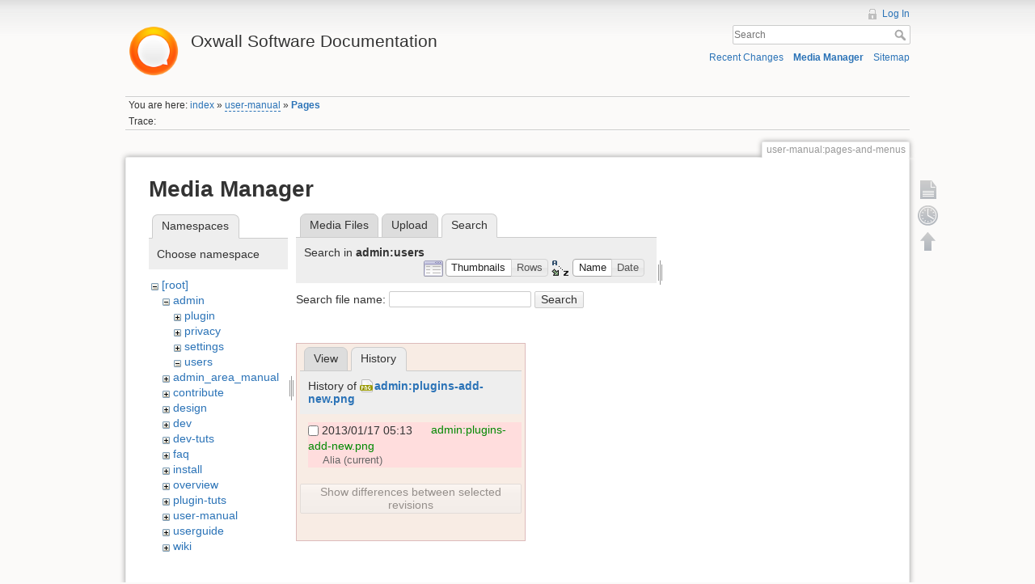

--- FILE ---
content_type: text/html; charset=utf-8
request_url: https://wiki.oxwall.com/user-manual:pages-and-menus?tab_files=search&do=media&tab_details=history&image=admin%3Aplugins-add-new.png&ns=admin%3Ausers
body_size: 4514
content:
<!DOCTYPE html>
<html lang="en" dir="ltr" class="no-js">
<head>
    <meta charset="utf-8" />
    <title>Pages [Oxwall Software Documentation]</title>
    <script>(function(H){H.className=H.className.replace(/\bno-js\b/,'js')})(document.documentElement)</script>
    <meta name="generator" content="DokuWiki"/>
<meta name="robots" content="noindex,nofollow"/>
<link rel="search" type="application/opensearchdescription+xml" href="/lib/exe/opensearch.php" title="Oxwall Software Documentation"/>
<link rel="start" href="/"/>
<link rel="contents" href="/user-manual:pages-and-menus?do=index" title="Sitemap"/>
<link rel="alternate" type="application/rss+xml" title="Recent Changes" href="/feed.php"/>
<link rel="alternate" type="application/rss+xml" title="Current namespace" href="/feed.php?mode=list&amp;ns=user-manual"/>
<link rel="alternate" type="text/html" title="Plain HTML" href="/_export/xhtml/user-manual:pages-and-menus"/>
<link rel="alternate" type="text/plain" title="Wiki Markup" href="/_export/raw/user-manual:pages-and-menus"/>
<link rel="stylesheet" type="text/css" href="/lib/exe/css.php?t=dokuwiki&amp;tseed=25a5916a2266cf36b507dd2e2e8af0d0"/>
<script type="text/javascript">/*<![CDATA[*/var NS='user-manual';var JSINFO = {"id":"user-manual:pages-and-menus","namespace":"user-manual"};
/*!]]>*/</script>
<script type="text/javascript" charset="utf-8" src="/lib/exe/js.php?t=dokuwiki&amp;tseed=25a5916a2266cf36b507dd2e2e8af0d0"></script>
<script type="text/javascript">/*<![CDATA[*/
var gaJsHost = (("https:" == document.location.protocol) ? "https://ssl." : "http://www.");
document.write(unescape("%3Cscript src='" + gaJsHost + "google-analytics.com/ga.js' type='text/javascript'%3E%3C/script%3E"));
		  
/*!]]>*/</script>
<script type="text/javascript">/*<![CDATA[*/
var pageTracker = _gat._getTracker("UA-177483-21");
pageTracker._initData();
pageTracker._trackPageview();
		  
/*!]]>*/</script>
    <meta name="viewport" content="width=device-width,initial-scale=1" />
    <link rel="shortcut icon" href="/lib/tpl/dokuwiki/images/favicon.ico" />
<link rel="apple-touch-icon" href="/lib/tpl/dokuwiki/images/apple-touch-icon.png" />
    </head>

<body>
    <!--[if lte IE 8 ]><div id="IE8"><![endif]-->
    <div id="dokuwiki__site"><div id="dokuwiki__top" class="site dokuwiki mode_media tpl_dokuwiki     ">

        
<!-- ********** HEADER ********** -->
<div id="dokuwiki__header"><div class="pad group">

    
    <div class="headings group">
        <ul class="a11y skip">
            <li><a href="#dokuwiki__content">skip to content</a></li>
        </ul>

        <h1><a href="/index"  accesskey="h" title="[H]"><img src="/_media/wiki:logo.png" width="70" alt="" /> <span>Oxwall Software Documentation</span></a></h1>
            </div>

    <div class="tools group">
        <!-- USER TOOLS -->
                    <div id="dokuwiki__usertools">
                <h3 class="a11y">User Tools</h3>
                <ul>
                    <li><a href="/user-manual:pages-and-menus?do=login&amp;sectok=c0da9622647efb0f77713df5c4344177"  class="action login" rel="nofollow" title="Log In">Log In</a></li>                </ul>
            </div>
        
        <!-- SITE TOOLS -->
        <div id="dokuwiki__sitetools">
            <h3 class="a11y">Site Tools</h3>
            <form action="/index" accept-charset="utf-8" class="search" id="dw__search" method="get" role="search"><div class="no"><input type="hidden" name="do" value="search" /><input type="text" placeholder="Search" id="qsearch__in" accesskey="f" name="id" class="edit" title="[F]" /><button type="submit" title="Search">Search</button><div id="qsearch__out" class="ajax_qsearch JSpopup"></div></div></form>            <div class="mobileTools">
                <form action="/doku.php" method="get" accept-charset="utf-8"><div class="no"><input type="hidden" name="id" value="user-manual:pages-and-menus" /><select name="do" class="edit quickselect" title="Tools"><option value="">Tools</option><optgroup label="Page Tools"><option value="">Show page</option><option value="revisions">Old revisions</option></optgroup><optgroup label="Site Tools"><option value="recent">Recent Changes</option><option value="media">Media Manager</option><option value="index">Sitemap</option></optgroup><optgroup label="User Tools"><option value="login">Log In</option></optgroup></select><button type="submit">&gt;</button></div></form>            </div>
            <ul>
                <li><a href="/user-manual:pages-and-menus?do=recent"  class="action recent" accesskey="r" rel="nofollow" title="Recent Changes [R]">Recent Changes</a></li><li><a href="/user-manual:pages-and-menus?do=media&amp;ns=user-manual"  class="action media" rel="nofollow" title="Media Manager">Media Manager</a></li><li><a href="/user-manual:pages-and-menus?do=index"  class="action index" accesskey="x" rel="nofollow" title="Sitemap [X]">Sitemap</a></li>            </ul>
        </div>

    </div>

    <!-- BREADCRUMBS -->
            <div class="breadcrumbs">
                            <div class="youarehere"><span class="bchead">You are here: </span><span class="home"><bdi><a href="/index" class="wikilink1" title="index">index</a></bdi></span> » <bdi><a href="/user-manual:index" class="wikilink2" title="user-manual:index" rel="nofollow">user-manual</a></bdi> » <bdi><span class="curid"><a href="/user-manual:pages-and-menus" class="wikilink1" title="user-manual:pages-and-menus">Pages</a></span></bdi></div>
                                        <div class="trace"><span class="bchead">Trace:</span></div>
                    </div>
    


    <hr class="a11y" />
</div></div><!-- /header -->

        <div class="wrapper group">

            
            <!-- ********** CONTENT ********** -->
            <div id="dokuwiki__content"><div class="pad group">
                
                <div class="pageId"><span>user-manual:pages-and-menus</span></div>

                <div class="page group">
                                                            <!-- wikipage start -->
                    <div id="mediamanager__page">
<h1>Media Manager</h1>
<div class="panel namespaces">
<h2>Namespaces</h2>
<div class="panelHeader">Choose namespace</div>
<div class="panelContent" id="media__tree">

<ul class="idx">
<li class="media level0 open"><img src="/lib/images/minus.gif" alt="−" /><div class="li"><a href="/user-manual:pages-and-menus?ns=&amp;tab_files=files&amp;do=media&amp;tab_details=history&amp;image=admin%3Aplugins-add-new.png" class="idx_dir">[root]</a></div>
<ul class="idx">
<li class="media level1 open"><img src="/lib/images/minus.gif" alt="−" /><div class="li"><a href="/user-manual:pages-and-menus?ns=admin&amp;tab_files=files&amp;do=media&amp;tab_details=history&amp;image=admin%3Aplugins-add-new.png" class="idx_dir">admin</a></div>
<ul class="idx">
<li class="media level2 closed"><img src="/lib/images/plus.gif" alt="+" /><div class="li"><a href="/user-manual:pages-and-menus?ns=admin%3Aplugin&amp;tab_files=files&amp;do=media&amp;tab_details=history&amp;image=admin%3Aplugins-add-new.png" class="idx_dir">plugin</a></div></li>
<li class="media level2 closed"><img src="/lib/images/plus.gif" alt="+" /><div class="li"><a href="/user-manual:pages-and-menus?ns=admin%3Aprivacy&amp;tab_files=files&amp;do=media&amp;tab_details=history&amp;image=admin%3Aplugins-add-new.png" class="idx_dir">privacy</a></div></li>
<li class="media level2 closed"><img src="/lib/images/plus.gif" alt="+" /><div class="li"><a href="/user-manual:pages-and-menus?ns=admin%3Asettings&amp;tab_files=files&amp;do=media&amp;tab_details=history&amp;image=admin%3Aplugins-add-new.png" class="idx_dir">settings</a></div></li>
<li class="media level2 open"><img src="/lib/images/minus.gif" alt="−" /><div class="li"><a href="/user-manual:pages-and-menus?ns=admin%3Ausers&amp;tab_files=files&amp;do=media&amp;tab_details=history&amp;image=admin%3Aplugins-add-new.png" class="idx_dir">users</a></div></li>
</ul>
</li>
<li class="media level1 closed"><img src="/lib/images/plus.gif" alt="+" /><div class="li"><a href="/user-manual:pages-and-menus?ns=admin_area_manual&amp;tab_files=files&amp;do=media&amp;tab_details=history&amp;image=admin%3Aplugins-add-new.png" class="idx_dir">admin_area_manual</a></div></li>
<li class="media level1 closed"><img src="/lib/images/plus.gif" alt="+" /><div class="li"><a href="/user-manual:pages-and-menus?ns=contribute&amp;tab_files=files&amp;do=media&amp;tab_details=history&amp;image=admin%3Aplugins-add-new.png" class="idx_dir">contribute</a></div></li>
<li class="media level1 closed"><img src="/lib/images/plus.gif" alt="+" /><div class="li"><a href="/user-manual:pages-and-menus?ns=design&amp;tab_files=files&amp;do=media&amp;tab_details=history&amp;image=admin%3Aplugins-add-new.png" class="idx_dir">design</a></div></li>
<li class="media level1 closed"><img src="/lib/images/plus.gif" alt="+" /><div class="li"><a href="/user-manual:pages-and-menus?ns=dev&amp;tab_files=files&amp;do=media&amp;tab_details=history&amp;image=admin%3Aplugins-add-new.png" class="idx_dir">dev</a></div></li>
<li class="media level1 closed"><img src="/lib/images/plus.gif" alt="+" /><div class="li"><a href="/user-manual:pages-and-menus?ns=dev-tuts&amp;tab_files=files&amp;do=media&amp;tab_details=history&amp;image=admin%3Aplugins-add-new.png" class="idx_dir">dev-tuts</a></div></li>
<li class="media level1 closed"><img src="/lib/images/plus.gif" alt="+" /><div class="li"><a href="/user-manual:pages-and-menus?ns=faq&amp;tab_files=files&amp;do=media&amp;tab_details=history&amp;image=admin%3Aplugins-add-new.png" class="idx_dir">faq</a></div></li>
<li class="media level1 closed"><img src="/lib/images/plus.gif" alt="+" /><div class="li"><a href="/user-manual:pages-and-menus?ns=install&amp;tab_files=files&amp;do=media&amp;tab_details=history&amp;image=admin%3Aplugins-add-new.png" class="idx_dir">install</a></div></li>
<li class="media level1 closed"><img src="/lib/images/plus.gif" alt="+" /><div class="li"><a href="/user-manual:pages-and-menus?ns=overview&amp;tab_files=files&amp;do=media&amp;tab_details=history&amp;image=admin%3Aplugins-add-new.png" class="idx_dir">overview</a></div></li>
<li class="media level1 closed"><img src="/lib/images/plus.gif" alt="+" /><div class="li"><a href="/user-manual:pages-and-menus?ns=plugin-tuts&amp;tab_files=files&amp;do=media&amp;tab_details=history&amp;image=admin%3Aplugins-add-new.png" class="idx_dir">plugin-tuts</a></div></li>
<li class="media level1 closed"><img src="/lib/images/plus.gif" alt="+" /><div class="li"><a href="/user-manual:pages-and-menus?ns=user-manual&amp;tab_files=files&amp;do=media&amp;tab_details=history&amp;image=admin%3Aplugins-add-new.png" class="idx_dir">user-manual</a></div></li>
<li class="media level1 closed"><img src="/lib/images/plus.gif" alt="+" /><div class="li"><a href="/user-manual:pages-and-menus?ns=userguide&amp;tab_files=files&amp;do=media&amp;tab_details=history&amp;image=admin%3Aplugins-add-new.png" class="idx_dir">userguide</a></div></li>
<li class="media level1 closed"><img src="/lib/images/plus.gif" alt="+" /><div class="li"><a href="/user-manual:pages-and-menus?ns=wiki&amp;tab_files=files&amp;do=media&amp;tab_details=history&amp;image=admin%3Aplugins-add-new.png" class="idx_dir">wiki</a></div></li>
</ul></li>
</ul>
</div>
</div>
<div class="panel filelist">
<h2 class="a11y">Media Files</h2>
<ul class="tabs">
<li><a href="/user-manual:pages-and-menus?tab_files=files&amp;do=media&amp;tab_details=history&amp;image=admin%3Aplugins-add-new.png&amp;ns=admin%3Ausers">Media Files</a></li>
<li><a href="/user-manual:pages-and-menus?tab_files=upload&amp;do=media&amp;tab_details=history&amp;image=admin%3Aplugins-add-new.png&amp;ns=admin%3Ausers">Upload</a></li>
<li><strong>Search</strong></li>
</ul>
<div class="panelHeader">
<h3>Search in <strong>admin:users</strong></h3>
<form class="options" method="get" action="/user-manual:pages-and-menus" accept-charset="utf-8"><div class="no">
<input type="hidden" name="do" value="media" /><input type="hidden" name="tab_files" value="search" /><input type="hidden" name="tab_details" value="history" /><input type="hidden" name="image" value="admin:plugins-add-new.png" /><input type="hidden" name="ns" value="admin:users" /><ul>
<li class="listType"><label class="thumbs" for="listType__thumbs"><input type="radio" id="listType__thumbs" name="list_dwmedia" value="thumbs" checked="checked" /> <span>Thumbnails</span></label>
<label class="rows" for="listType__rows"><input type="radio" id="listType__rows" name="list_dwmedia" value="rows" /> <span>Rows</span></label>
</li>
<li class="sortBy"><label class="name" for="sortBy__name"><input type="radio" id="sortBy__name" name="sort_dwmedia" value="name" checked="checked" /> <span>Name</span></label>
<label class="date" for="sortBy__date"><input type="radio" id="sortBy__date" name="sort_dwmedia" value="date" /> <span>Date</span></label>
</li>
<li><button type="submit">Apply</button>
</li>
</ul>
</div></form>
</div>
<div class="panelContent">
<div class="search">
<form id="dw__mediasearch" action="/user-manual:pages-and-menus?do=media&amp;tab_files=search&amp;tab_details=history&amp;image=admin%3Aplugins-add-new.png&amp;ns=admin%3Ausers" method="post" accept-charset="utf-8"><div class="no">
<input type="hidden" name="sectok" value="c0da9622647efb0f77713df5c4344177" /><input type="hidden" name="ns" value="admin:users" /><input type="hidden" name="mediado" value="searchlist" /><p >
<label><span>Search file name:</span> <input type="text" name="q" class="edit" title="Search in admin:users:*" /></label>
<button type="submit">Search</button>
</p>
</div></form>
</div>
</div>
</div>
<div class="panel file">
<h2 class="a11y">File</h2>
<ul class="tabs">
<li><a href="/user-manual:pages-and-menus?tab_details=view&amp;do=media&amp;tab_files=search&amp;image=admin%3Aplugins-add-new.png&amp;ns=admin%3Ausers">View</a></li>
<li><strong>History</strong></li>
</ul>
<div class="panelHeader"><h3>History of <strong><a href="/_media/admin:plugins-add-new.png" class="select mediafile mf_png" title="View original file">admin:plugins-add-new.png</a></strong></h3></div>
<div class="panelContent">
<form id="page__revisions" class="changes" action="/user-manual:pages-and-menus?image=admin%3Aplugins-add-new.png&amp;do=media&amp;tab_files=search&amp;tab_details=history&amp;ns=admin%3Ausers" method="post" accept-charset="utf-8"><div class="no">
<input type="hidden" name="sectok" value="c0da9622647efb0f77713df5c4344177" /><input type="hidden" name="mediado" value="diff" /><ul >
<li >
<div class="li unapproved_revision">
<input type="checkbox" name="rev2[]" value="current"/>
<span class="date">
2013/01/17 05:13</span>
<img src="/lib/images/blank.gif" width="15" height="11" alt="" /><a class="wikilink1" href="/user-manual:pages-and-menus?image=admin%3Aplugins-add-new.png&amp;tab_details=view&amp;do=media&amp;tab_files=search&amp;ns=admin%3Ausers">
admin:plugins-add-new.png</a>
<div >
<span class="user">
Alia</span>
(current)</div>
</div>
</li>
</ul>
<button type="submit">Show differences between selected revisions</button>
</div></form>
<div class="pagenav"></div></div>
</div>
</div>

                    <!-- wikipage stop -->
                                    </div>

                <div class="docInfo"><bdi>user-manual/pages-and-menus.txt</bdi> · Last modified: 2016/07/06 05:20 by <bdi>Den</bdi></div>

                            </div></div><!-- /content -->

            <hr class="a11y" />

            <!-- PAGE ACTIONS -->
            <div id="dokuwiki__pagetools">
                <h3 class="a11y">Page Tools</h3>
                <div class="tools">
                    <ul>
                        <li><a href="/user-manual:pages-and-menus?do="  class="action show" accesskey="v" rel="nofollow" title="Show page [V]"><span>Show page</span></a></li><li><a href="/user-manual:pages-and-menus?do=revisions"  class="action revs" accesskey="o" rel="nofollow" title="Old revisions [O]"><span>Old revisions</span></a></li><li><a href="#dokuwiki__top"  class="action top" accesskey="t" rel="nofollow" title="Back to top [T]"><span>Back to top</span></a></li>                    </ul>
                </div>
            </div>
        </div><!-- /wrapper -->

        
<!-- ********** FOOTER ********** -->
<div id="dokuwiki__footer"><div class="pad">
    <div class="license">Except where otherwise noted, content on this wiki is licensed under the following license: <bdi><a href="http://creativecommons.org/licenses/by-nc-sa/3.0/" rel="license" class="urlextern">CC Attribution-Noncommercial-Share Alike 3.0 Unported</a></bdi></div>
    <div class="buttons">
        <a href="http://creativecommons.org/licenses/by-nc-sa/3.0/" rel="license"><img src="/lib/images/license/button/cc-by-nc-sa.png" alt="CC Attribution-Noncommercial-Share Alike 3.0 Unported" /></a>        <a href="http://www.dokuwiki.org/donate" title="Donate" ><img
            src="/lib/tpl/dokuwiki/images/button-donate.gif" width="80" height="15" alt="Donate" /></a>
        <a href="http://www.php.net" title="Powered by PHP" ><img
            src="/lib/tpl/dokuwiki/images/button-php.gif" width="80" height="15" alt="Powered by PHP" /></a>
        <a href="http://validator.w3.org/check/referer" title="Valid HTML5" ><img
            src="/lib/tpl/dokuwiki/images/button-html5.png" width="80" height="15" alt="Valid HTML5" /></a>
        <a href="http://jigsaw.w3.org/css-validator/check/referer?profile=css3" title="Valid CSS" ><img
            src="/lib/tpl/dokuwiki/images/button-css.png" width="80" height="15" alt="Valid CSS" /></a>
        <a href="http://dokuwiki.org/" title="Driven by DokuWiki" ><img
            src="/lib/tpl/dokuwiki/images/button-dw.png" width="80" height="15" alt="Driven by DokuWiki" /></a>
    </div>
</div></div><!-- /footer -->

    </div></div><!-- /site -->

    <div class="no"><img src="/lib/exe/indexer.php?id=user-manual%3Apages-and-menus&amp;1769426947" width="2" height="1" alt="" /></div>
    <div id="screen__mode" class="no"></div>    <!--[if lte IE 8 ]></div><![endif]-->
</body>
</html>
